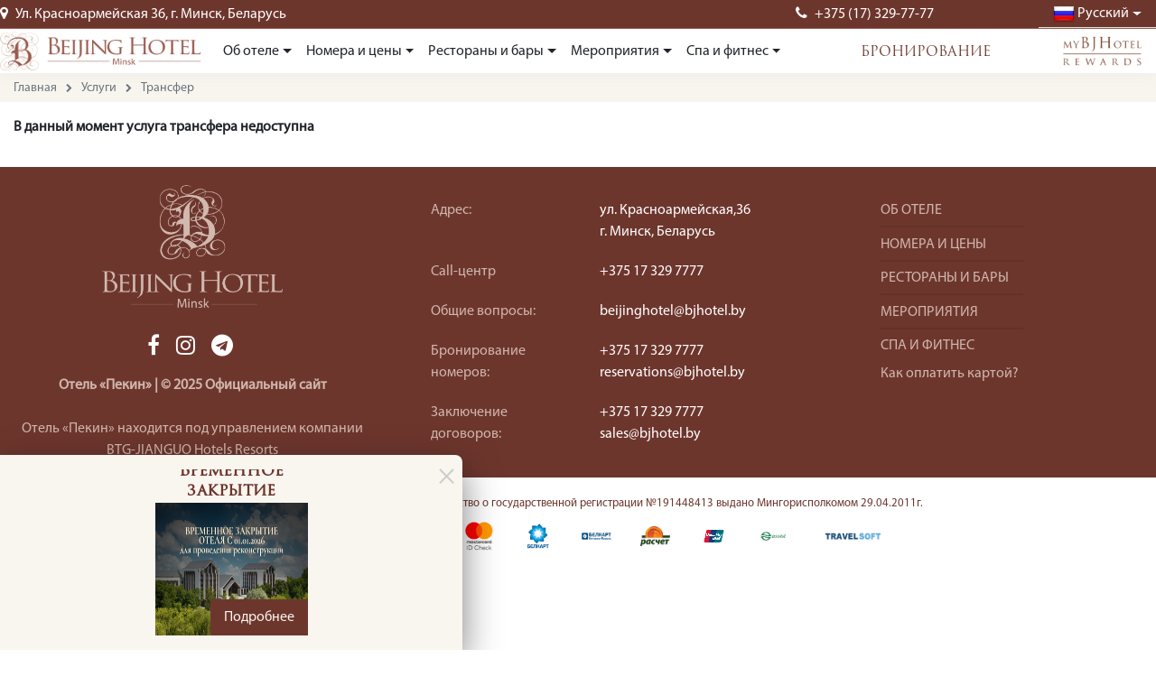

--- FILE ---
content_type: text/html; charset=UTF-8
request_url: https://beijinghotelminsk.com/services/transfer/
body_size: 8060
content:

<!DOCTYPE html>


<html class="no-js" lang="ru">
<head>

<!-- Yandex.Metrika counter -->
<script type="text/javascript">
    (function(m,e,t,r,i,k,a){
        m[i]=m[i]||function(){(m[i].a=m[i].a||[]).push(arguments)};
        m[i].l=1*new Date();
        for (var j = 0; j < document.scripts.length; j++) {if (document.scripts[j].src === r) { return; }}
        k=e.createElement(t),a=e.getElementsByTagName(t)[0],k.async=1,k.src=r,a.parentNode.insertBefore(k,a)
    })(window, document,'script','https://mc.yandex.ru/metrika/tag.js', 'ym');

    ym(93693435, 'init', {webvisor:true, clickmap:true, accurateTrackBounce:true, trackLinks:true});
</script>
<noscript><div><img src="https://mc.yandex.ru/watch/93693435" style="position:absolute; left:-9999px;" alt="" /></div></noscript>
<!-- /Yandex.Metrika counter -->



<!-- Google tag (gtag.js) -->
<script async src="https://www.googletagmanager.com/gtag/js?id=G-KZJQMNTKHJ"></script>
<script>
  window.dataLayer = window.dataLayer || [];
  function gtag(){dataLayer.push(arguments);}
  gtag('js', new Date());

  gtag('config', 'G-KZJQMNTKHJ');
</script>
    <title>Трансфер</title><!DOCTYPE html>
    <meta http-equiv="Content-Type" content="text/html; charset=UTF-8" />
<link href="/bitrix/js/main/core/css/core.min.css?15967128992854" type="text/css" rel="stylesheet" />



<link href="/bitrix/cache/css/s1/travelsoft/template_6b88ba7ab24e138ead62c6d87adb5456/template_6b88ba7ab24e138ead62c6d87adb5456_v1.css?17609626882991" type="text/css"  data-template-style="true" rel="stylesheet" />
<script type="text/javascript">if(!window.BX)window.BX={};if(!window.BX.message)window.BX.message=function(mess){if(typeof mess=='object') for(var i in mess) BX.message[i]=mess[i]; return true;};</script>
<script type="text/javascript">(window.BX||top.BX).message({'JS_CORE_LOADING':'Загрузка...','JS_CORE_NO_DATA':'- Нет данных -','JS_CORE_WINDOW_CLOSE':'Закрыть','JS_CORE_WINDOW_EXPAND':'Развернуть','JS_CORE_WINDOW_NARROW':'Свернуть в окно','JS_CORE_WINDOW_SAVE':'Сохранить','JS_CORE_WINDOW_CANCEL':'Отменить','JS_CORE_WINDOW_CONTINUE':'Продолжить','JS_CORE_H':'ч','JS_CORE_M':'м','JS_CORE_S':'с','JSADM_AI_HIDE_EXTRA':'Скрыть лишние','JSADM_AI_ALL_NOTIF':'Показать все','JSADM_AUTH_REQ':'Требуется авторизация!','JS_CORE_WINDOW_AUTH':'Войти','JS_CORE_IMAGE_FULL':'Полный размер'});</script>

<script type="text/javascript" src="/bitrix/js/main/core/core.js?1596712900502601"></script>

<script>BX.setJSList(['/bitrix/js/main/core/core_ajax.js','/bitrix/js/main/core/core_promise.js','/bitrix/js/main/polyfill/promise/js/promise.js','/bitrix/js/main/loadext/loadext.js','/bitrix/js/main/loadext/extension.js','/bitrix/js/main/polyfill/promise/js/promise.js','/bitrix/js/main/polyfill/find/js/find.js','/bitrix/js/main/polyfill/includes/js/includes.js','/bitrix/js/main/polyfill/matches/js/matches.js','/bitrix/js/ui/polyfill/closest/js/closest.js','/bitrix/js/main/polyfill/fill/main.polyfill.fill.js','/bitrix/js/main/polyfill/find/js/find.js','/bitrix/js/main/polyfill/matches/js/matches.js','/bitrix/js/main/polyfill/core/dist/polyfill.bundle.js','/bitrix/js/main/polyfill/core/dist/polyfill.bundle.js','/bitrix/js/main/lazyload/dist/lazyload.bundle.js','/bitrix/js/main/polyfill/core/dist/polyfill.bundle.js','/bitrix/js/main/parambag/dist/parambag.bundle.js']);
BX.setCSSList(['/bitrix/js/main/lazyload/dist/lazyload.bundle.css','/bitrix/js/main/parambag/dist/parambag.bundle.css']);</script>
<script type="text/javascript">(window.BX||top.BX).message({'LANGUAGE_ID':'ru','FORMAT_DATE':'DD.MM.YYYY','FORMAT_DATETIME':'DD.MM.YYYY HH:MI:SS','COOKIE_PREFIX':'BITRIX_SM','SERVER_TZ_OFFSET':'10800','SITE_ID':'s1','SITE_DIR':'/','USER_ID':'','SERVER_TIME':'1769020600','USER_TZ_OFFSET':'0','USER_TZ_AUTO':'Y','bitrix_sessid':'05689ae6b51c6ee1f94df5fc6abf8ac2'});</script>


<script type="text/javascript">BX.setCSSList(['/local/templates/travelsoft/components/bitrix/menu/burger-menu/style.css','/local/templates/travelsoft/components/bitrix/menu/top-menu/style.css','/local/templates/travelsoft/components/bitrix/breadcrumb/current_breadcrumb/style.css','/local/templates/travelsoft/components/bitrix/menu/footer-menu/style.css']); </script>


<script type="text/javascript">var _ba = _ba || []; _ba.push(["aid", "448f0cafaa4f61a7460adefa00dd3258"]); _ba.push(["host", "beijinghotelminsk.com"]); (function() {var ba = document.createElement("script"); ba.type = "text/javascript"; ba.async = true;ba.src = (document.location.protocol == "https:" ? "https://" : "http://") + "bitrix.info/ba.js";var s = document.getElementsByTagName("script")[0];s.parentNode.insertBefore(ba, s);})();</script>


    <link rel="icon" href="/favicon.ico"/>
    <meta charset="utf-8">
    <meta http-equiv="X-UA-Compatible" content="IE=edge">
    <meta name="description" content="Лучший отель в Беларуси - Отель Пекин">
    <meta name="viewport" content="width=device-width, initial-scale=1.0, user-scalable=no">
    <meta name="HandheldFriendly" content="True">
    <!-- Edge and IE-->
    <meta name="msapplication-tap-highlight" content="no">
    <!-- Add to homescreen for Chrome on Android-->
    <meta name="mobile-web-app-capable" content="yes">
    <meta name="application-name" content="">
    <link rel="icon" sizes="192x192" href="/local/templates/travelsoft/img/touch/chrome-touch-icon-192x192.png">
    <!-- Add to homescreen for Safari on iOS-->
    <meta name="apple-mobile-web-app-capable" content="yes">
    <meta name="apple-mobile-web-app-status-bar-style" content="black">
    <meta name="apple-mobile-web-app-title" content="">
    <link rel="apple-touch-icon" href="/local/templates/travelsoft/img/touch/apple-touch-icon.png">

	<link rel="stylesheet" type="text/css" href="/local/templates/travelsoft/owl-carousel/css/owl.carousel.css">
	<link rel="stylesheet" type="text/css" href="/local/templates/travelsoft/owl-carousel/css/owl.theme.default.css">

	<link rel="stylesheet" type="text/css" href="/local/templates/travelsoft/slider-pro/dist/css/slider-pro.min.css">
 	<link rel="preload" href="/local/templates/travelsoft/slider-pro/dist/css/slider-pro.min.css" as="style">



	<link rel="stylesheet" type="text/css" href="/local/templates/travelsoft/css/index.css" as="style" onload="this.onload=null;this.rel='stylesheet';">
    <noscript>
		<link rel="stylesheet" type="text/css" href="/local/templates/travelsoft/css/index.css">
    </noscript>

    <link rel="stylesheet" type="text/css" href="https://maxcdn.bootstrapcdn.com/font-awesome/4.5.0/css/font-awesome.min.css">
	<link rel="stylesheet" type="text/css" href="/local/templates/travelsoft/css/index-page.css" as="style" onload="this.onload=null;this.rel='stylesheet';">
    <noscript>
		<link rel="stylesheet" type="text/css" href="/local/templates/travelsoft/css/index-page.css">
    </noscript>
    <!--link rel="stylesheet" type="text/css" href="https://i.icomoon.io/public/temp/f7f8ca7361/UntitledProject/style.css"-->
	<link  rel="stylesheet" type="text/css" href="/local/templates/travelsoft/fonts/font-awesome/css/font-awesome.css" as="style" onload="this.onload=null;this.rel='stylesheet';">
	<noscript>
		<link rel="stylesheet" type="text/css" href="/local/templates/travelsoft/fonts/font-awesome/css/font-awesome.css">
	</noscript>
<!-- start TL head script -->
    <script type='text/javascript'>
    (function(w) {
        var q = [
            ['setContext', 'TL-INT-beijinghotelminsk', 'ru']
        ];
        var t = w.travelline = (w.travelline || {}),
            ti = t.integration = (t.integration || {});
        ti.__cq = ti.__cq? ti.__cq.concat(q) : q;
        if (!ti.__loader) {
            ti.__loader = true;
            var d = w.document,
                p = d.location.protocol,
                s = d.createElement('script');
s.type = 'text/javascript';
            s.async = true;
            s.src = (p == 'https:' ? p : 'http:') + '//by-ibe.tlintegration.com/integration/loader.js';
            (d.getElementsByTagName('head')[0] || d.getElementsByTagName('body')[0]).appendChild(s);
        }
    })(window);
</script>
<!-- end TL head script -->
</head>
<body>
    <!-- ====== Preloader ====== -->
    <div id="preloader">
		<img class="pb-3 footer-image" src="/local/templates/travelsoft/img/logo/logo-footer.png">
      <div id="loader"></div>
    </div>
    <!-- ======./ Preloader ======  -->

    <header style="position: relative; overflow: hidden;">
        <div class=" fixed-top navbar--container">
            <div class="row">
                <div class="container">
                    <nav class="navbar navbar-expand-lg d-flex">
						<a class="navbar-brand  d-lg-none" href="/">
                            <picture>
                                <source media="(min-width: 650px)" src="/local/templates/travelsoft/img/logo/logo.png">
                                <source media="(min-width: 350px)" src="/local/templates/travelsoft/img/logo/logo.png">
                                <img src="/local/templates/travelsoft/img/logo/logo.png" height="43px" width="223px" alt="logo-header">
                            </picture>
                        </a>
                        <button class="navbar-toggler" type="button" data-toggle="collapse" data-target="#navbarTogglerDemo01" aria-controls="navbarTogglerDemo01" aria-expanded="false" aria-label="Toggle navigation">
                          <i class="fa fa-bars" aria-hidden="true"></i>
                        </button>

                        <div class="collapse navbar-collapse" id="navbarTogglerDemo01">
                            <button class="navbar-toggler" type="button" data-toggle="collapse" data-target="#navbarTogglerDemo01" aria-controls="navbarTogglerDemo01" aria-expanded="false" aria-label="Toggle navigation">
                                <i class="fa fa-times" aria-hidden="true"></i>
                            </button>

                            <ul class="contact--list navbar-destcop d-none d-lg-flex mr-4" >
                                <li class="contact-item"> <i class="fa fa-map-marker" aria-hidden="true"></i> Ул. Красноармейская 36, г. Минск, Беларусь</li>

                                <li class="contact-item">
								<!--<i class="fa fa-envelope" aria-hidden="true"></i>
									<a href="mailto:beijinghotel@bjhotel.by">beijinghotel@bjhotel.by</a>
								</li>-->
								<li class="contact-item">
									<i class="fa fa-phone" aria-hidden="true"></i>
									<a class="beijing-color" href="tel:+375173297777">+375 (17) 329-77-77</a>
								</li>
                            </ul>
                            
                            
    <ul class="navbar-nav d-lg-none" id="horizontal-multilevel-menu">

    
    
    
        <li class="nav-item dropdown">
    <a class="nav-link" tabindex="-1" aria-disabled="true" href="/about/"
       class="root-item">Об отеле <span class=" fa fa-chevron-down toggle-icon">

        </span></a>

    <ul>
    
    
    

    
    
        
                            <li><a class="nav-link" tabindex="-1"
                                                                                      aria-disabled="true"
                                                                                      href="/offers/">Спецпредложения</a>
                </li>
            
        
    
    

    
    
        
                            <li><a class="nav-link" tabindex="-1"
                                                                                      aria-disabled="true"
                                                                                      href="/news/">Новости</a>
                </li>
            
        
    
    

    
    
        
                            <li><a class="nav-link" tabindex="-1"
                                                                                      aria-disabled="true"
                                                                                      href="/vacancies/">Вакансии</a>
                </li>
            
        
    
    

    
    
        
                            <li><a class="nav-link" tabindex="-1"
                                                                                      aria-disabled="true"
                                                                                      href="/gallery/">Фотогалерея</a>
                </li>
            
        
    
    

    
    
        
                            <li><a class="nav-link" tabindex="-1"
                                                                                      aria-disabled="true"
                                                                                      href="/awards/">Награды</a>
                </li>
            
        
    
    

    
    
        
                            <li class="item-selected"><a class="nav-link" tabindex="-1"
                                                                                      aria-disabled="true"
                                                                                      href="/services/">Услуги</a>
                </li>
            
        
    
    

    
    
        
                            <li><a class="nav-link" tabindex="-1"
                                                                                      aria-disabled="true"
                                                                                      href="/contacts/">Контакты</a>
                </li>
            
        
    
    

            </ul></li>    
    
        <li class="nav-item dropdown">
    <a class="nav-link" tabindex="-1" aria-disabled="true" href="/rooms/"
       class="root-item">Номера и цены <span class=" fa fa-chevron-down toggle-icon">

        </span></a>

    <ul>
    
    
    

    
    
        
                            <li><a class="nav-link" tabindex="-1"
                                                                                      aria-disabled="true"
                                                                                      href="/rooms/standard/">Стандартный номер</a>
                </li>
            
        
    
    

    
    
        
                            <li><a class="nav-link" tabindex="-1"
                                                                                      aria-disabled="true"
                                                                                      href="/rooms/deluxe/">Делюкс</a>
                </li>
            
        
    
    

    
    
        
                            <li><a class="nav-link" tabindex="-1"
                                                                                      aria-disabled="true"
                                                                                      href="/rooms/family-junior-suite/">Семейный полулюкс</a>
                </li>
            
        
    
    

    
    
        
                            <li><a class="nav-link" tabindex="-1"
                                                                                      aria-disabled="true"
                                                                                      href="/rooms/biznes-nomer/">Бизнес номер</a>
                </li>
            
        
    
    

    
    
        
                            <li><a class="nav-link" tabindex="-1"
                                                                                      aria-disabled="true"
                                                                                      href="/rooms/lyuks/">Люкс</a>
                </li>
            
        
    
    

    
    
        
                            <li><a class="nav-link" tabindex="-1"
                                                                                      aria-disabled="true"
                                                                                      href="/rooms/predstavitelskiy-lyuks/">Представительский люкс</a>
                </li>
            
        
    
    

    
    
        
                            <li><a class="nav-link" tabindex="-1"
                                                                                      aria-disabled="true"
                                                                                      href="/rooms/prezidentskiy-lyuks-pekin/">Президентский люкс</a>
                </li>
            
        
    
    

    
    
        
                            <li><a class="nav-link" tabindex="-1"
                                                                                      aria-disabled="true"
                                                                                      href="/loyalty-program/">Программа лояльности</a>
                </li>
            
        
    
    

            </ul></li>    
    
        <li class="nav-item dropdown">
    <a class="nav-link" tabindex="-1" aria-disabled="true" href="/restaurants/"
       class="root-item">Рестораны и бары <span class=" fa fa-chevron-down toggle-icon">

        </span></a>

    <ul>
    
    
    

    
    
        
                            <li><a class="nav-link" tabindex="-1"
                                                                                      aria-disabled="true"
                                                                                      href="/restaurants/seasons-restaurant/">Ресторан «Cезоны»</a>
                </li>
            
        
    
    

    
    
        
                            <li><a class="nav-link" tabindex="-1"
                                                                                      aria-disabled="true"
                                                                                      href="/restaurants/oasis-cafe/">Кафе «Оазис»</a>
                </li>
            
        
    
    

    
    
        
                            <li><a class="nav-link" tabindex="-1"
                                                                                      aria-disabled="true"
                                                                                      href="/restaurants/lobby-bar/">Лобби-бар</a>
                </li>
            
        
    
    

    
    
        
                            <li><a class="nav-link" tabindex="-1"
                                                                                      aria-disabled="true"
                                                                                      href="/restaurants/orchid-ballroom/">Бальный зал «Орхидея»</a>
                </li>
            
        
    
    

    
    
        
                            <li><a class="nav-link" tabindex="-1"
                                                                                      aria-disabled="true"
                                                                                      href="/restaurants/style-banquet-hall/">Банкетный зал «Стиль»</a>
                </li>
            
        
    
    

            </ul></li>    
    
        <li class="nav-item dropdown">
    <a class="nav-link" tabindex="-1" aria-disabled="true" href="/events/"
       class="root-item">Мероприятия <span class=" fa fa-chevron-down toggle-icon">

        </span></a>

    <ul>
    
    
    

    
    
        
                            <li><a class="nav-link" tabindex="-1"
                                                                                      aria-disabled="true"
                                                                                      href="/conference-halls/">Конференц-залы</a>
                </li>
            
        
    
    

    
    
        
                            <li><a class="nav-link" tabindex="-1"
                                                                                      aria-disabled="true"
                                                                                      href="/bankets/">Корпоративы и банкеты</a>
                </li>
            
        
    
    

    
    
        
                            <li><a class="nav-link" tabindex="-1"
                                                                                      aria-disabled="true"
                                                                                      href="/weddings/">Свадьбы</a>
                </li>
            
        
    
    

            </ul></li>    
    
        <li class="nav-item dropdown">
    <a class="nav-link" tabindex="-1" aria-disabled="true" href="/fitness/"
       class="root-item">Спа и фитнес <span class=" fa fa-chevron-down toggle-icon">

        </span></a>

    <ul>
    
    
    

    
    
        
                            <li><a class="nav-link" tabindex="-1"
                                                                                      aria-disabled="true"
                                                                                      href="/fitness/spa/">Абонементы</a>
                </li>
            
        
    
    

    
    
        
                            <li><a class="nav-link" tabindex="-1"
                                                                                      aria-disabled="true"
                                                                                      href="/fitness/aqua-zone/">Аквазона</a>
                </li>
            
        
    
    

    
    
        
                            <li><a class="nav-link" tabindex="-1"
                                                                                      aria-disabled="true"
                                                                                      href="/fitness/gym/">Тренажерный зал</a>
                </li>
            
        
    
    

    
    
        
                            <li><a class="nav-link" tabindex="-1"
                                                                                      aria-disabled="true"
                                                                                      href="/fitness/chinese-massage/">Спа-уход</a>
                </li>
            
        
    
    

    
    
        
                            <li><a class="nav-link" tabindex="-1"
                                                                                      aria-disabled="true"
                                                                                      href="/fitness/kids-room/">Комната ожидания родителей</a>
                </li>
            
        
    
    

            </ul></li>    
    </ul>
    <div class="menu-clear-left"></div>
                                <div class="form-inline custom-search ml-md-auto">
                                    <a class="dropdown-toggle nav-link " name="lang" data-toggle="dropdown" href="#" role="button" aria-haspopup="true" aria-expanded="false"><img src="/local/templates/travelsoft/img/flag/RU.png" alt="RUS">&nbsp;Русский</a>
                                    <div class="dropdown-menu">
										<a class="dropdown-item" href="/"><img src="/local/templates/travelsoft/img/flag/RU.png" alt="RUS"> Русский</a>
										<div role="separator" class="dropdown-divider"></div>
										<a class="dropdown-item" href="/en/"><img src="/local/templates/travelsoft/img/flag/GB.png" alt="GBR"> English</a>
										<div role="separator" class="dropdown-divider"></div>
										<a class="dropdown-item" href="/ch/"><img src="/local/templates/travelsoft/img/flag/CN.png" alt="CHN"> 中国</a>
                                    </div>
                                </div>
                        </div>
                
                    </nav>

                    <nav class="navbar navbar-expand-lg navbar-desctop">
						<a class="navbar-brand d-none d-lg-block" href="/">
                            <picture>
                                <source media="(min-width: 650px)" src="/local/templates/travelsoft/img/logo/logo.png">
                                <source media="(min-width: 350px)" src="/local/templates/travelsoft/img/logo/logo.png">
                                <img  src="/local/templates/travelsoft/img/logo/logo.png" height="43px" width="223px" alt="logo-header">
                            </picture>
                        </a>
                        
<ul class="navbar-nav d-none d-lg-flex " id="horizontal-multilevel-menu">


	
	
					<li class="nav-item dropdown"><a class="nav-link dropdown-toggle" data-toggle="dropdown" href="/about/" onclick="javascript:location.href='/about/'" role="button" aria-haspopup="true" aria-expanded="false">Об отеле</a>
				<div class="dropdown-menu">
		
	
	

	
	
					
							<a class="dropdown-item" href="/offers/">Спецпредложения</a>
			
					
					
					
	
	

	
	
					
							<a class="dropdown-item" href="/news/">Новости</a>
			
					
					
					
	
	

	
	
					
							<a class="dropdown-item" href="/vacancies/">Вакансии</a>
			
					
					
					
	
	

	
	
					
							<a class="dropdown-item" href="/gallery/">Фотогалерея</a>
			
					
					
					
	
	

	
	
					
							<a class="dropdown-item" href="/awards/">Награды</a>
			
					
					
					
	
	

	
	
					
							<a class="dropdown-item" href="/services/">Услуги</a>
			
					
					
					
	
	

	
	
					
							<a class="dropdown-item" href="/contacts/">Контакты</a>
			
					
					
					
	
	

			</div></li>	
	
					<li class="nav-item dropdown"><a class="nav-link dropdown-toggle" data-toggle="dropdown" href="/rooms/" onclick="javascript:location.href='/rooms/'" role="button" aria-haspopup="true" aria-expanded="false">Номера и цены</a>
				<div class="dropdown-menu">
		
	
	

	
	
					
							<a class="dropdown-item" href="/rooms/standard/">Стандартный номер</a>
			
					
					
					
	
	

	
	
					
							<a class="dropdown-item" href="/rooms/deluxe/">Делюкс</a>
			
					
					
					
	
	

	
	
					
							<a class="dropdown-item" href="/rooms/family-junior-suite/">Семейный полулюкс</a>
			
					
					
					
	
	

	
	
					
							<a class="dropdown-item" href="/rooms/biznes-nomer/">Бизнес номер</a>
			
					
					
					
	
	

	
	
					
							<a class="dropdown-item" href="/rooms/lyuks/">Люкс</a>
			
					
					
					
	
	

	
	
					
							<a class="dropdown-item" href="/rooms/predstavitelskiy-lyuks/">Представительский люкс</a>
			
					
					
					
	
	

	
	
					
							<a class="dropdown-item" href="/rooms/prezidentskiy-lyuks-pekin/">Президентский люкс</a>
			
					
					
					
	
	

	
	
					
							<a class="dropdown-item" href="/loyalty-program/">Программа лояльности</a>
			
					
					
					
	
	

			</div></li>	
	
					<li class="nav-item dropdown"><a class="nav-link dropdown-toggle" data-toggle="dropdown" href="/restaurants/" onclick="javascript:location.href='/restaurants/'" role="button" aria-haspopup="true" aria-expanded="false">Рестораны и бары</a>
				<div class="dropdown-menu">
		
	
	

	
	
					
							<a class="dropdown-item" href="/restaurants/seasons-restaurant/">Ресторан «Cезоны»</a>
			
					
					
					
	
	

	
	
					
							<a class="dropdown-item" href="/restaurants/oasis-cafe/">Кафе «Оазис»</a>
			
					
					
					
	
	

	
	
					
							<a class="dropdown-item" href="/restaurants/lobby-bar/">Лобби-бар</a>
			
					
					
					
	
	

	
	
					
							<a class="dropdown-item" href="/restaurants/orchid-ballroom/">Бальный зал «Орхидея»</a>
			
					
					
					
	
	

	
	
					
							<a class="dropdown-item" href="/restaurants/style-banquet-hall/">Банкетный зал «Стиль»</a>
			
					
					
					
	
	

			</div></li>	
	
					<li class="nav-item dropdown"><a class="nav-link dropdown-toggle" data-toggle="dropdown" href="/events/" onclick="javascript:location.href='/events/'" role="button" aria-haspopup="true" aria-expanded="false">Мероприятия</a>
				<div class="dropdown-menu">
		
	
	

	
	
					
							<a class="dropdown-item" href="/conference-halls/">Конференц-залы</a>
			
					
					
					
	
	

	
	
					
							<a class="dropdown-item" href="/bankets/">Корпоративы и банкеты</a>
			
					
					
					
	
	

	
	
					
							<a class="dropdown-item" href="/weddings/">Свадьбы</a>
			
					
					
					
	
	

			</div></li>	
	
					<li class="nav-item dropdown"><a class="nav-link dropdown-toggle" data-toggle="dropdown" href="/fitness/" onclick="javascript:location.href='/fitness/'" role="button" aria-haspopup="true" aria-expanded="false">Спа и фитнес</a>
				<div class="dropdown-menu">
		
	
	

	
	
					
							<a class="dropdown-item" href="/fitness/spa/">Абонементы</a>
			
					
					
					
	
	

	
	
					
							<a class="dropdown-item" href="/fitness/aqua-zone/">Аквазона</a>
			
					
					
					
	
	

	
	
					
							<a class="dropdown-item" href="/fitness/gym/">Тренажерный зал</a>
			
					
					
					
	
	

	
	
					
							<a class="dropdown-item" href="/fitness/chinese-massage/">Спа-уход</a>
			
					
					
					
	
	

	
	
					
							<a class="dropdown-item" href="/fitness/kids-room/">Комната ожидания родителей</a>
			
					
					
					
	
	

	</div></li>
</ul>
<div class="menu-clear-left"></div>
<style>
#horizontal-multilevel-menu li:hover div
{
	display: block;
}
</style>
						<a class="my-bj" href="/booking/" style="margin-left: auto;">
							<h5  style="font-size: 15px; margin-bottom: 0px; margin-top: 4px;">БРОНИРОВАНИЕ</h5>
						</a>
						<a class="navbar-brand my-bj" style="margin-left: auto;" target="_blank" href="http://mybjhotel.club/#login">
                            <picture>
                                <source media="(min-width: 650px)" src="/local/templates/travelsoft/img/logo/header-logo-mybj.png">
                                <source media="(min-width: 350px)" src="/local/templates/travelsoft/img/logo/header-logo-mybj.png">
                                <img src="/local/templates/travelsoft/img/logo/header-logo-mybj.png" alt="logo-my-bj" height="33px">
                            </picture>
                        </a>
                    </nav>
                </div>
            </div>
        </div> 
    </header>
		<section class="section-background-gray section-py-20" id="under-header">
		<div class="section-tittle-bred section-tittle container">
			<div class="d-flex justify-content-center align-items-left flex-column">
				<div class="mr-auto breadcrumbs d-none d-lg-block text-muted">
		<a href="/" title="Главная">
			<span itemprop="name">Главная</span>
		</a>

				<i class="fa fa-chevron-right" aria-hidden="true"></i>
				<a href="/services/" title="Услуги">
					<span itemprop="name">Услуги</span>
				</a>

			

				<i class="fa fa-chevron-right" aria-hidden="true"></i>
				<a href="/services/transfer/" title="Трансфер">
					<span itemprop="name">Трансфер</span>
				</a>

			<div style="clear:both"></div></div>			</div>
		</div>
	</section>
	<style>
	#bx-panel.bx-panel-fixed {z-index: 9999 !important;}
	h1.hidden {display:none;}
</style><script ></script><div class="container py-3">
	<div class="row">
		<div class="col-12 col-sm-6">
			<p><b>В данный момент услуга трансфера недоступна</b></p>
					</div>
	</div>
</div>




<footer class="footer">
	<div class="container">
		<div class="row footer-top">
			<div class="col-12 col-md-6 col-lg-4 text-center">
				<picture>
					<img class="pb-3 footer-image" src="/local/templates/travelsoft/img/logo/logo-footer.png"
						alt="Beijing hotel">
				</picture>
				<ul class="social-media-icons list-inline">
					<li class="list-inline-item">
						<a class="nav-link" href="https://www.facebook.com/beijinghotel" tabindex="-1"
							aria-disabled="true" target="_blank"><i class="fa fa-facebook" aria-hidden="true"></i></a>
					</li>
					<li class="list-inline-item">
						<a class="nav-link" href="http://instagram.com/beijinghotelminsk" tabindex="-1"
							aria-disabled="true" target="_blank"><i class="fa fa-instagram" aria-hidden="true"></i></a>
					</li>
					<li class="list-inline-item">
						<a class="nav-link" href="https://t.me/beijinghotelminsk" tabindex="-1" aria-disabled="true"><i
								class="fa fa-telegram" aria-hidden="true"></i></a>

					</li>

					<!-- <li class="list-inline-item">
                            <a class="nav-link" href="http://vk.com/beijinghotel" tabindex="-1" aria-disabled="true" target="_blank"><i class="fa fa-vk" aria-hidden="true"></i></a>
                        </li> -->
				</ul>

				<b>
					Отель «Пекин» | © 2025 Официальный сайт				</b><br><br>
				Отель «Пекин» находится под управлением компании<br> <a style="color: #d0b7ad;"
					href="http://www.hotelsjianguo.com/Minsk_hotel/en-us/overview.html " rel="nofollow" title=""
					target="_blanc">BTG-JIANGUO Hotels Resorts</a>
			</div>
			<div class="col-12 col-md-6 col-lg-5">
				<ul class="contact--list footer-contact-data">
					<li>
						<div class="row text-left">
							<div class="col-5">
								Адрес:							</div>
							<div class="col-7">
								<a class="beijing-color" href="https://yandex.by/maps/-/CKQGz2Y9">
									 ул. Красноармейская,36<br> г. Минск, Беларусь								</a>
							</div>
						</div>
					</li>
					<li>
						<div class="row text-left">
							<div class="col-5">
								Call-центр							</div>
							<div class="col-7">
								<a class="beijing-color" href="tel:+375173297777"> +375 17 329 7777</a>
							</div>
						</div>
					</li>
					<li>
						<div class="row text-left">
							<div class="col-5">
								Общие вопросы:							</div>
							<div class="col-7">
								<a href="mailto:beijinghotel@bjhotel.by">beijinghotel@bjhotel.by</a>
							</div>
						</div>
					</li>
					<li>
						<div class="row text-left">
							<div class="col-5">
								Бронирование номеров:							</div>
							<div class="col-7">
								<a class="beijing-color" href="tel:+375173297777"> +375 17 329 7777<br></a><a
									href="mailto:reservations@bjhotel.by">reservations@bjhotel.by</a>
							</div>
						</div>
					</li>
					<li>
						<div class="row text-left">
							<div class="col-5">
								Заключение договоров:							</div>
							<div class="col-7">
								<a class="beijing-color" href="tel:+375173297777"> +375 17 329 7777<br></a><a
									href="mailto:sales@bjhotel.by">sales@bjhotel.by</a>
							</div>
						</div>
					</li>

				</ul>
			</div>
			<div class="d-none d-lg-flex col-lg-3 text-center">
				<div class="footer-menu">
					
<ul class="navbar-nav" id="horizontal-multilevel-menu">


	
	
		
							<li class="nav-link text-uppercase"><a class="nav-link" tabindex="-1" aria-disabled="true" href="/about/" class="root-item">Об отеле</a></li>
			
		
	
	

	
	
		
							<li class="nav-link text-uppercase"><a class="nav-link" tabindex="-1" aria-disabled="true" href="/rooms/" class="root-item">Номера и цены</a></li>
			
		
	
	

	
	
		
							<li class="nav-link text-uppercase"><a class="nav-link" tabindex="-1" aria-disabled="true" href="/restaurants/" class="root-item">Рестораны и бары</a></li>
			
		
	
	

	
	
		
							<li class="nav-link text-uppercase"><a class="nav-link" tabindex="-1" aria-disabled="true" href="/events/" class="root-item">Мероприятия</a></li>
			
		
	
	

	
	
		
							<li class="nav-link text-uppercase"><a class="nav-link" tabindex="-1" aria-disabled="true" href="/fitness/" class="root-item">Спа и фитнес</a></li>
			
		
	
	


</ul>
<div class="menu-clear-left"></div>
					<a style="color: #d0b7ad; padding-left: 0px;" href="/booking/webpay/">
						Как оплатить картой?					</a>
				</div>
			</div>
		</div>
	</div>
</footer>
<div class="text-center container">
	<div class="row">
		<p class="footer-bottom mx-auto col-12 text-center mt-3"><span class="footer-rekvizity">
				ИООО «Гостиница «Пекин-Минск». Свидетельство о государственной регистрации №191448413 выдано Мингорисполкомом 29.04.2011г.			</span></p>
		<div class="row mx-auto my-2">
			<div class="footer-payment">
				<picture>
					<img class="px-3" src="/local/templates/travelsoft/img/pay/visa.png" alt="Visa">
				</picture>
				<picture>
					<img class="px-3" src="/local/templates/travelsoft/img/pay/visasecure.png" alt="Visa">
				</picture>
				<picture>
					<img class="px-3" src="/local/templates/travelsoft/img/pay/mastercard.png" alt="MasterCard">
				</picture>
				<picture>
					<img class="px-3" src="/local/templates/travelsoft/img/pay/mastercardidcheck.png" alt="MasterCard">
				</picture>
				<picture>
					<img class="px-3" src="/local/templates/travelsoft/img/pay/belkart.png" alt="belcard">
				</picture>
				<picture>
					<img class="px-3" src="/local/templates/travelsoft/img/pay/belcardinternetpass.png"
						alt="belcardinternetpass">
				</picture>
				<picture>
					<img class="px-3" src="/local/templates/travelsoft/img/pay/6.png" alt="расчет">
				</picture>
								<!--picture>
									<img class="px-3" src="/local/templates/travelsoft/img/pay/7.png" alt="webpay">
								</picture-->
				<picture>
					<img class="px-3" src="/local/templates/travelsoft/img/pay/unionpay_.png" alt="assist">
				</picture>
				<picture>
					<img class="px-3" src="/local/templates/travelsoft/img/pay/assist.png" alt="assist">
				</picture>
				<picture>
					<a href="https://travelsoft.by"><img class="ml-4"
							src="/local/templates/travelsoft/img/logo/logo_travelsoft.jpg"
							alt="разработка сайтов для туристической и гостиничной сферы"></a>
				</picture>
			</div>
		</div>
		<!--<div class="travelsoft-logo ml-auto">
						<img src="/local/templates/travelsoft/img/logo/logo_travelsoft.jpg" alt="travelsoft">
					</div>-->
	</div>
</div>
<script src="https://ajax.googleapis.com/ajax/libs/jquery/3.4.1/jquery.min.js"></script>

<script src="https://cdn.jsdelivr.net/npm/popper.js@1.16.0/dist/umd/popper.min.js"
	integrity="sha384-Q6E9RHvbIyZFJoft+2mJbHaEWldlvI9IOYy5n3zV9zzTtmI3UksdQRVvoxMfooAo"
	crossorigin="anonymous"></script>
<script src="https://stackpath.bootstrapcdn.com/bootstrap/4.4.1/js/bootstrap.min.js"
	integrity="sha384-wfSDF2E50Y2D1uUdj0O3uMBJnjuUD4Ih7YwaYd1iqfktj0Uod8GCExl3Og8ifwB6"
	crossorigin="anonymous"></script>

<script type="text/javascript" src="/local/templates/travelsoft/slider-pro/dist/js/jquery.sliderPro.min.js"></script>

<script src="/local/templates/travelsoft/owl-carousel/js/owl.carousel.min.js"></script>
<script src="/local/templates/travelsoft/owl-carousel/js/owl.carousel.js"></script>


<script type="text/javascript" src="/local/templates/travelsoft/fancybox-master/dist/jquery.fancybox.min.js"></script>

<script type="text/javascript" src="/local/templates/travelsoft/js/index-page.js" async></script>


<script>
	$(window).on("load", function () {
		$("#preloader").fadeOut(500);
	});
</script>
<!-- ============================================== -->
<!-- МОДАЛЬНОЕ ОКНО START                           -->
<!-- ============================================== -->

<link rel="stylesheet" href="https://cdn.jsdelivr.net/npm/swiper@11/swiper-bundle.min.css" />
<link rel="stylesheet" href="/local/templates/travelsoft/css/modal.css?v=22">

<div id="modal-window" class="custom-modal-overlay">
	<div class="custom-modal-content">
		<button id="modal-close-btn" class="custom-modal-close">&times;</button>

		<div class="modal-body">
			<!-- Slider main container -->
			<div class="swiper">
				<!-- Additional required wrapper -->
				<div class="swiper-wrapper">
					<!-- Slides -->
					<div class="swiper-slide">
						<h2>
							Временное закрытие
						</h2>
						<a href="https://beijinghotelminsk.com/news/vremennoe-zakrytie-otelya/"
							class="modal-body__img-link" target="_blank" rel="noopener noreferrer">
							<img src="https://beijinghotelminsk.com/local/templates/travelsoft/img/permanent_pictures/closing.jpg"
								alt="temporary closure">
						</a>
						<a href="https://beijinghotelminsk.com/news/vremennoe-zakrytie-otelya/"
							class="modal-body__text-link" target="_blank" rel="noopener noreferrer">
							<span>
								Подробнее
							</span>
						</a>
					</div>
				</div>
				<div class="swiper-pagination"></div>
			</div>
		</div>
	</div>
</div>


<script src="https://cdnjs.cloudflare.com/ajax/libs/gsap/3.12.5/gsap.min.js"></script>
<script src="https://cdnjs.cloudflare.com/ajax/libs/gsap/3.12.5/ScrollTrigger.min.js"></script>
<script src="https://cdn.jsdelivr.net/npm/swiper@11/swiper-bundle.min.js"></script>
<script src="/local/templates/travelsoft/js/modal.js?v=14"></script>

<!-- ============================================== -->
<!-- МОДАЛЬНОЕ ОКНО END                             -->
<!-- ============================================== -->

</body>

</html>


--- FILE ---
content_type: text/css
request_url: https://beijinghotelminsk.com/local/templates/travelsoft/css/index-page.css
body_size: 3856
content:
@font-face {
    font-family: 'MyriadPro';
    src: local('MyriadPro Regular'), local('MyriadPro-Regular'), url('../fonts/MyriadPro-Regular_0.otf') format('truetype');
    font-weight: 400;
    font-style: normal;
}

@font-face {
    font-family: 'MyriadProCond';
    src: local('MyriadPro Cond'), local('MyriadPro-Cond'), url('../fonts/MyriadPro-Cond_0.otf') format('truetype');
    font-weight: 400;
    font-style: normal;
}

@font-face {
    font-family: 'TrajanPro3';
    src: local('TrajanPro3 Regular'), local('TrajanPro3-Regular'), url('../fonts/TrajanPro3-Regular_0.otf') format('truetype');
    font-weight: 400;
    font-style: normal;
}

* {
    font-family: "MyriadPro";
}

ul {
    padding-inline-start: 20px;
}

body {
    min-height: 800px;
}

h6 {
    font-family: "MyriadPro";
}

h1, h2, h5 {
    color: rgb(109, 54, 45);
    font-family: "TrajanPro3";
}

h2 {
    font-size: 21px;
}

p, .card-text {
    text-align: justify;
}

.btn {
    background-color: rgb(109, 54, 45);
}

.contact--list.navbar-destcop {
    flex-basis: 100%;
}

.contact-item {
    width: 30%;
    text-align: center;
}

.contact-item:first-child {
    width: 40%;
    text-align: left;
}

.navbar-destcop .contact--list-item:first-child {
    padding-left: 15%;
}

.dropdown-menu {
    margin: 0px;
}

.card .hr {
    margin-top: 1rem !important;
}

.navbar-expand-lg > d-flex {
    background-color: white;
}

.wrapper {
    width: 100%;
    height: 34em;
}

.wrapper-rooms {
    width: 100%;
    height: 230px;
}


.slide img {
    object-fit: cover;
    width: 100%;
    height: 100%;
    min-height: 230px;
}

.wrapper-offers {
    width: 100%;
}

.navbar-destcop .contact-item, .navbar-destcop a, .navbar-destcop a:hover {
    color: white;
}

header .contact--list {
    padding: 3px 0px;
}


@media all and (min-width: 992px) {
    header .dropdown-toggle:hover {
        color: white;
    }
}

@media (min-width: 576px) and (max-width: 767px) {.book-buttons a {font-size: 13px;}}
.navbar-brand {
    padding-top: 3px;
    padding-bottom: 3px;
}


.dropdown-item i, .contact-item i {
    color: white;
    /*color: rgb(109, 54, 45);*/
    margin-right: 5px;
}

.dropdown-menu {
    border: 0px solid white;
    background: rgba(255, 255, 255, 0.85)
}

.dropdown-item {
    padding: .25rem .5rem;
}

.navbar--container {
    background: linear-gradient(to bottom, rgb(109, 54, 45) 31px, rgba(255,255,255) 31px);
    /*background: linear-gradient(to bottom, white 63px, rgb(109, 54, 45) 56px);*/
    border-bottom: 0px solid;
}

.navbar-desctop .navbar--container .dropdown-toggle, .nav-link {
    color: white;
    padding-top: 3px;
    padding-bottom: 3px;
}

footer .nav-link {
    color: #d0b7ad;
}

#about-beijing h2 {
    padding-top: 30px;
    padding-bottom: 15px
}

.navbar-desctop {
    padding: 0px;
}

.navbar-desctop .nav-link, .navbar-desctop .nav-link:hover {
    color: #212529;
}

#main-slider {
    margin-top: 30px;
}

#carouselOne i {
    color: white;
    padding: 3px;
    font-size: 3em;
}

#carouselOne .owl-nav {
    margin-left: 20px;
    width: 10%;
    top: 80%;
}

#carouselTwo i {
    color: rgb(109, 54, 45);
    padding: 3px;
    font-size: 2em;
}
#carouselTwo i:hover {
    color: rgb(109, 54, 45);
}

#carouselTwo .owl-stage-outer, #carouselFour .owl-stage-outer {
    margin: 0px 60px;
}

#carouselTwo .owl-item:first-child, #carouselFour .owl-item:first-child {
    margin-left: -60px;
}

.icon-arrow-left2 {
    text-align: left;
}

.icon-arrow-right2 {
    text-align: right;
}

.owl-carousel .owl-stage-outer {
    position: relative;
}

.owl-nav {
    position: absolute;
    height: 0px;
    z-index: 999;
    display: -webkit-flex;
    display: -moz-flex;
    display: -ms-flex;
    display: -o-flex;
    display: flex;
    justify-content: space-between;
}

#carouselTwo .owl-stage, #carouselFour .owl-stage {
    display: flex;
    padding-bottom: 10px;
}

#carouselTwo .owl-nav {
    width: 100%;
    top: 40%;
}

#offers-news-awards {
    padding-top: 30px;
}


.navbar--container .btn {
    border-radius: 0px;
    color: white;
    border: 1px solid white;
}

.btn {
    border-radius: 2px;
}

.section-py-20 {
    padding-top: 30px;
    padding-bottom: 30px;
}

.map-frame {
    width: calc(100% - 15px);
}

iframe:not([id*="tlFrame"]) {
    width: 100%;
    border-width: 0px;
}

a:hover {
    text-decoration: none;
}

.section-tittle {
    padding-bottom: 5px;
}

footer .footer-menu a, footer .social-media-icons a {
    padding: 5px 5px;
}

.footer-menu {
    text-align: left;
    margin-top: 11px;
}

.footer-menu .dropdown {
    margin-right: auto;
}

.footer-rekvizity {
    font-size: 0.8em;
    padding-left: 15px;
    padding-right: 15px;
}

footer .navbar-nav .nav-link:hover {
    color: white;
}

footer .nav-link {
    padding: 0px;
}

.social-media-icons {
    padding: 5px;
    margin-bottom: 0px;
    font-size: 1.5em;
}

.social-media-icons li a {
    color: white;

    padding-left: 0px;
}

.footer-contact-data li {
    text-align: center;
}
.footer-contact-data a {
    color: white;
}
.footer-contact-data {
    align-self: center;
}

footer{
    background: rgb(109, 54, 45);
//font-size: 1.3vw;
    font-family: "MyriadProCond";
    color: #d0b7ad;
    padding-top: 20px;
    padding-bottom: 0px;
}

footer hr {
    margin-top: 0.3rem;
    margin-bottom: 0.3rem;
}

.footer-bottom{
    color: rgb(109, 54, 45);
}

.footer-bottom {
    margin-bottom: 0;
}

@media all and (max-width: 1200px) {
    header .contact-item {
        font-size: 0.9em;
        margin-top: auto;
        margin-bottom: auto;
    }
    .my-bj {
        display: none;
    }
}

footer li {
    margin-bottom: 0.1em;
}

footer .col-5 {
    padding-left: 50px;
}

footer ul {
    margin-bottom: 0px;
}

footer .text-left {
    margin-bottom: 20px;
}

.footer-payment img {
    max-width: 65px;
    max-height: 65px;
    margin-right: 0;
}

@media all and (max-width: 1218px) {
    footer{
        font-size: 14px;
    }
}

@media all and (max-width: 1199px) {
    footer{
        background: rgb(109, 54, 45);
    }
}

@media all and (max-width: 767px) {
    footer{
        background:rgb(109, 54, 45);
    }
}

.booking-hotel {
    width: 100%;
    height: 80px;
    padding-top: 13px;
    background-color: rgb(109, 54, 45);
}

@media all and (max-width: 1011px) {
    .booking-hotel {
        height: 300px;
        /* width: 90%; */
        margin: auto;
    }
}

@media all and (max-width: 1200px) {
    .social-media-icons {
        padding: 0px;
    }
}

.footer-image {
    width: 50%;
    min-width: 200px;
    max-width: 300px;
}

.footer-menu li {
    border-bottom: 2px solid rgba(0,0,0,0.1);
}

footer hr {
    border-top: 2px solid rgba(0,0,0,0.1);
}

.footer-menu li:last-child {
    border: none;
}


/* ROOMS STYLES */

.rooms-padding {
    margin-bottom: 30px;
}

.book-buttons a {
    width: 45%;
    margin: auto;
}

.breadcrumbs {
    font-size: 14px;
}

.breadcrumbs i {
    font-size: 10px;
    margin-left: 7px;
    margin-right: 7px;
}

.breadcrumbs p {
    margin-right: auto;
}

#under-header {
    padding-top: 85px;
    padding-bottom: 0px;
}

@media all and (max-width: 991px) {
    #under-header {
        padding-top: 50px;
    }
}


/* ROOM PAGE */

.nav-pills .nav-link {
    color: rgb(109, 54, 45);
    /* font-size: 1.15vw; */
    font-size: 1rem;
    font-family: "TrajanPro3";
    border-bottom: 1px solid rgb(109, 54, 45);
    border-radius: 0px;
    margin-right: 10px;
}

.nav-pills .nav-link.active {
    color: rgb(109, 54, 45);
    background-color: white;
    font-family: "TrajanPro3";
    font-weight: bold;
    border-bottom: 3px solid rgb(109, 54, 45);
    border-radius: 0px;
    margin-right: 10px;
}

.nav-pills .nav-link:hover {
    border-bottom: 3px solid rgb(109, 54, 45);
}


#pills-profile ul {
    /* margin-left: 15vw; */
    width: 90%;
}
#pills-contact ul {
    /* margin-left: 30vw; */
}


#carouselThree i {
    color: white;
    padding: 3px;
    font-size: 3em;
}

#carouselThree .owl-nav {
    margin-left: 2%;
    margin-right: 2%;
    width: 96%;
    top: 40%;
}


#carouselThree .wrapper {
    height: 26em;
}


#slider-side {
    padding: 20px;
}

#slider-side i, #slider-side b {
    color: rgb(109, 54, 45);
    padding-right: 7px;
}

#rooms a, #rooms a:hover{
    color: #212529;
}

.breadcrumbs a, .breadcrumbs a:hover{
    color: #6c757d;
}

#slider-side b a, #slider-side b a:hover{
    color: rgb(109, 54, 45);
}

/* SERVICES */


#gallery-preview h2{
    background: rgba(255,255,255,0.8);
    text-align: center;
    padding: 20px 0px;
    margin: 15% 40px 0px 40px;
    font-size: 1.6vw;
}
#gallery-preview .card {
    border-radius: 0px;
    padding: 20px;
}
#gallery-preview .card-img {
    border-radius: 0px;
}

/* About hotel page  */

.about-image {
    background-size: cover;
    background-color: grey;
    margin-right: 15px;
    margin-left: 15px;
    width: calc(100% - 30px);
    display: flex;
    align-items: center;
    justify-content: center;
    height: 560px;
    padding-top: 60px;
}

.about-image h1 {
    padding: 25px;
    background-color: rgba(255,255,255, 0.8);
}

.white-block-text {
    width: calc(100% - 15px);
    padding: 10px 40px;
    margin-left: 15px;
}

.address-block-text {
    font-size: 1.1em;
    width: calc(100% - 15px);
    padding: 20px 20px;
    margin-bottom: 30px;
    margin-left: 15px;
    color: #40322d;
}

.address-block-text a, .address-block-text a:hover, header a:hover {
    color: #40322d;
}

.address-block-text i {
    margin-top: 30px;
    color: #40322d;
}

.address-block-text span {
    color: rgb(109, 54, 45);
    font-weight: bold;
}

.side-blocks-links {
    background-size: cover;
    background-color: grey;
    margin-right: 15px;
    width: calc(100% - 15px);
    display: flex;
    align-items: center;
    justify-content: center;
    min-height: 180px;
    height: 100%;
}

.side-blocks-links:hover {
    box-shadow: 0 4px 8px 0 rgba(0, 0, 0, 0.2), 0 6px 20px 0 rgba(0, 0, 0, 0.19);
}

.side-blocks-links-first {
    margin-bottom: 30px;
    height: calc(100% - 30px);
}


.side-blocks-links h5 {
    padding: 25px;
    background-color: rgba(255,255,255, 0.9);
    text-decoration: underline;
}

/* news */

.news-item {
    margin: 30px;
    background-color: white;
}

.news-item .col-12 {
    padding: 0px;
}

#news-section {
    padding-top: 45px;
}

@media screen and (max-width:815px){
    .sp-thumbnail-image {
        width: 100%;
        height: auto;
    }
}


/* */
@media screen and (max-width: 991px) {
.loyalty-description {
    padding-left: 0 !important;
    padding-right: 0 !important;
}
	.loyalty-description .loyalty-btn {width:unset;height:unset;}
    #room-slider, #section-under-header {
        /* margin-top: 49px; */
    }
    .navbar--container {
        background: white;
    }
}

@media screen and (max-width: 1230px) {
    header {
        font-size: 14px;
    }
    h2 {
        font-size: 1.3em;
    }
}


@media all and (min-width: 1359px) {
    #news-section {
        padding-top: 70px;
    }
}
.section-tittle {
    padding-top: 20px;
}
.section-tittle-bred {
    padding-top: 2px;
}
.casino-table td
{
    padding: 3px 12px;
}
.casino-table a:hover
{
    color: rgb(109, 54, 45)
}
.casino-table tr:nth-child(2n)
{
    background: white;
    color: rgb(109, 54, 45)
}

.news-filter {
    padding: 5px 14px;
    border-radius: 5px;
    border: 1px solid rgb(109, 54, 45);
    color: rgb(109, 54, 45);
    background-color: rgba(245,240,231,0.670588);
}


/*Preloader*/
#preloader {
    background-color: #6d362d;
    position: fixed;
    top: 0;
    left: 0;
    width: 100%;
    height: 100%;
    z-index: 999999999;
}

#preloader img {
    display: block;
    position: absolute;
    left: calc(50% - 100px);
    top: 30%;
    width: 100px;
    height: 150px;
}

#loader {
    display: block;
    position: absolute;
    left: 50%;
    top: 70%;
    width: 150px;
    height: 150px;
    margin: -75px 0 0 -75px;
    border-radius: 50%;
    border: 3px solid transparent;
    border-top-color: #d0b7ad;
    -webkit-animation: spin 2s linear infinite;
    animation: spin 2s linear infinite;
}

#loader:before {
    content: "";
    position: absolute;
    top: 5px;
    left: 5px;
    right: 5px;
    bottom: 5px;
    border-radius: 50%;
    border: 3px solid transparent;
    border-top-color: #eee2bb;
    -webkit-animation: spin 3s linear infinite;
    animation: spin 3s linear infinite;
}

#loader:after {
    content: "";
    position: absolute;
    top: 15px;
    left: 15px;
    right: 15px;
    bottom: 15px;
    border-radius: 50%;
    border: 3px solid transparent;
    border-top-color: #FFF;
    -webkit-animation: spin 1.5s linear infinite;
    animation: spin 1.5s linear infinite;
}

@-webkit-keyframes spin {
    0% {
        -webkit-transform: rotate(0deg);
        transform: rotate(0deg);
    }
    100% {
        -webkit-transform: rotate(360deg);
        transform: rotate(360deg);
    }
}
@keyframes spin {
    0% {
        -webkit-transform: rotate(0deg);
        transform: rotate(0deg);
    }
    100% {
        -webkit-transform: rotate(360deg);
        transform: rotate(360deg);
    }
}


.nav-item.dropdown ul{
    max-height: 0;
    height: auto;
    list-style: none;
    transition: max-height .5s;
    overflow: hidden;
}
.nav-item .nav-link{
    position: relative;
}
.nav-item .toggle-icon{display: block;position: absolute;right: 15px;top: 50%;transform: translateY(-50%) rotate(0deg);transition: transform .3s;color: #343a40;}
.nav-item.dropdown.active ul{
    max-height: 600px;
    height: auto;
    transition: max-height .5s;
}
.nav-item.dropdown.active .toggle-icon{
    transform: translateY(-50%) rotate(180deg);
    transition: transform .3s;
}
.navbar-collapse .navbar-toggler{
    position: absolute;
    right: 0;
    z-index: 999999;
}
.custom-search{
    padding: 0 !important;
    border-bottom: 1px solid #e1e1e1;
}

--- FILE ---
content_type: text/css
request_url: https://beijinghotelminsk.com/local/templates/travelsoft/css/modal.css?v=22
body_size: 1140
content:
:root{--index: calc(1vw + 1vh) }.custom-modal-overlay{position:fixed;background:rgba(0,0,0,0);z-index:99999;justify-content:center;align-items:center;display:flex;width:40%;height:30%;max-width:550px;bottom:0;left:0}.custom-modal-content{position:absolute;bottom:0;left:0;background:#f9f5ef;width:100%;height:100%;padding:16px;box-shadow:0 15px 40px rgba(0,0,0,.5);border-radius:0px 8px 0px 0px;font-family:inherit;text-align:center}.custom-modal-content .modal-body{padding:0;display:flex;height:100%;align-items:center}.custom-modal-content .modal-body .swiper{display:flex !important;height:100%}.custom-modal-content .modal-body .swiper .swiper-wrapper .swiper-slide{overflow:hidden;display:flex;flex-direction:column;align-items:center;justify-content:space-between}.custom-modal-content .modal-body .swiper .swiper-wrapper .swiper-slide h2{display:flex;color:#6d362d;font-size:1.15rem;font-weight:600;height:15%;margin:0;justify-content:center;align-items:center}.custom-modal-content .modal-body .swiper .swiper-wrapper .swiper-slide .modal-body__img-link{display:block;height:80%;width:100%}.custom-modal-content .modal-body .swiper .swiper-wrapper .swiper-slide .modal-body__img-link img{height:100%;max-width:100%}.custom-modal-content .modal-body .swiper .swiper-wrapper .swiper-slide .modal-body__text-link{display:flex;border-radius:2px 0 0 0;background-color:#6d362d;padding:0 .9375rem 0 .9375rem;height:2.5rem;position:absolute;right:0;bottom:0;justify-content:center;align-items:center;transition:.5s;z-index:10}.custom-modal-content .modal-body .swiper .swiper-wrapper .swiper-slide .modal-body__text-link:hover{background-color:#f9f5ef}.custom-modal-content .modal-body .swiper .swiper-wrapper .swiper-slide .modal-body__text-link:hover span{color:#6d362d}.custom-modal-content .modal-body .swiper .swiper-wrapper .swiper-slide .modal-body__text-link span{color:#f9f5ef;font-size:1rem;line-height:1.5}.custom-modal-content .modal-body .swiper .swiper-pagination{position:absolute;display:flex;justify-content:center;align-items:center;text-align:center;transition:300ms;transform:translate3d(0, 0, 0);z-index:9;width:40%;height:2.5rem;background:none;bottom:0;left:30%}.custom-modal-content .modal-body .swiper .swiper-pagination .swiper-pagination-bullet{width:calc(var(--index)/2.5);height:calc(var(--index)/2.5);display:inline-block;background:#f9f5ef;opacity:.4;transition:.3s}.custom-modal-content .modal-body .swiper .swiper-pagination .swiper-pagination-bullet:hover{opacity:.75}.custom-modal-content .modal-body .swiper .swiper-pagination .swiper-pagination-bullet-active{opacity:1;transition:.3s}.custom-modal-content .modal-body .swiper .swiper-pagination .swiper-pagination-bullet-active:hover{opacity:1}.custom-modal-content .modal-body .swiper .swiper-button-next,.custom-modal-content .modal-body .swiper .swiper-button-prev{display:none}.custom-modal-content .modal-body .swiper .swiper-scrollbar{display:none}.custom-modal-content .btn-action{display:inline-block;background:#6d362d;color:#fff;padding:12px 30px;text-decoration:none;text-transform:uppercase;font-weight:bold;transition:background .3s ease;border:none;cursor:pointer}.custom-modal-content .btn-action:hover{background:hsl(8.4375,41.5584415584%,20.1960784314%)}.custom-modal-content .custom-modal-close{position:absolute;top:8px;right:8px;background:rgba(0,0,0,0);border:none;font-size:32px;line-height:1;color:#ccc;cursor:pointer;transition:transform .3s ease,color .3s ease;padding:0;z-index:100}.custom-modal-content .custom-modal-close:hover{color:#6d362d;transform:rotate(90deg)}@media(max-width: 600px){.custom-modal-overlay{width:75%;max-width:75%;height:33%}.custom-modal-overlay .custom-modal-content{padding:25px 20px;width:100%}.custom-modal-overlay .custom-modal-close{top:10px;right:10px;font-size:28px}.custom-modal-content .modal-body .swiper .swiper-wrapper .swiper-slide .modal-body__img-link img{height:80%}.modal-body .modal-body__img-link{width:100%}.modal-body .modal-body__img-link img{width:100%}.modal-body .modal-body__text-link{width:100%}.custom-modal-content .modal-body .swiper .swiper-wrapper .swiper-slide h2{font-size:calc(var(--index)*1)}.custom-modal-content .modal-body .swiper .swiper-pagination{left:0;height:60%;background:rgba(0,0,0,0);width:10%;display:flex;flex-direction:column;justify-content:space-evenly;align-items:center;top:20%}.custom-modal-content .modal-body .swiper .swiper-pagination .swiper-pagination-bullet{background:#6d362d;width:calc(var(--index)/1);height:calc(var(--index)/1);border-radius:2px;transition:0s}.custom-modal-content .modal-body .swiper .swiper-pagination .swiper-pagination-bullet:hover{opacity:.4}.custom-modal-content .modal-body .swiper .swiper-pagination .swiper-pagination-bullet-active{transition:0s}.custom-modal-content .modal-body .swiper .swiper-pagination .swiper-pagination-bullet-active:hover{opacity:1}}

--- FILE ---
content_type: application/javascript
request_url: https://beijinghotelminsk.com/local/templates/travelsoft/js/index-page.js
body_size: 1185
content:
var prevScrollpos = window.pageYOffset;
window.onscroll = function() {
var currentScrollPos = window.pageYOffset;
  if (prevScrollpos > currentScrollPos) {
	$( ".js-collapse-scroll" ).show("slow");
  } else {
$( ".js-collapse-scroll" ).hide("slow");
  }
  prevScrollpos = currentScrollPos;
}

function CollapseMenu(){
	try{
		const menu = document.querySelector('#horizontal-multilevel-menu');
		const toggleMenu = menu.querySelectorAll('.fa.fa-chevron-down.toggle-icon');
		console.log(toggleMenu);
		toggleMenu.forEach(item=>{
			item.onclick = (e)=> {
				e.preventDefault();
				item.closest('.nav-item.dropdown').classList.toggle('active');
			}
		})
	}
	catch (e) {

	}
}


$(document).ready(function() {

			CollapseMenu();

            $('#carouselOne').owlCarousel({
                loop:true,
                dots: false,
                autoplay:true,
                smartSpeed:2000,
                autoplayTimeout:5000,
				dragEndSpeed:300,
				animateOut: 'fadeOut',
				animateIn: 'fadeIn',
                navText: ['<i class="fa fa-chevron-circle-left" aria-hidden="true"></i>','<i class="fa fa-chevron-circle-right" aria-hidden="true"></i>'],
				items: 1,
                responsive: {
                    0:{
                        nav: false
                    },
                    1000:{
                        nav: true
                    }
                }

            });
        });

$(document).ready(function() {
            $('#carouselTwo').owlCarousel({
                stagePadding: 60,
                loop:true,
				margin: 30,
				navText: ['<i class="fa fa-chevron-left" aria-hidden="true"></i>','<i class="fa fa-chevron-right" aria-hidden="true"></i>'],
                responsive:{
                    0:{
                        items:1
                    },
                    900:{
                        items:2,
                        nav:false
                    },
                    1200:{
                        items:4,
                        nav:true
                    }
                }
            });
        });

$(document).ready(function() {
            $('#carouselThree').owlCarousel({
                loop:true,
                dots: false,
                autoplay:true,
                smartSpeed:2000,
                autoplayTimeout:5000,
                navText: ['<i class="fa fa-chevron-left" aria-hidden="true"></i>','<i class="fa fa-chevron-right" aria-hidden="true"></i>'],
                items: 1,
                responsive: {
                    0:{
                        nav: false
                    },
                    1000:{
                        nav: true
                    }
                }

            });
        });

$(document).ready(function() {
            $('#carouselFour').owlCarousel({
                stagePadding: 60,
                loop:true,
				margin: 30,
				navText: ['<i class="fa fa-chevron-left" aria-hidden="true"></i>','<i class="fa fa-chevron-right" aria-hidden="true"></i>'],
                responsive:{
                    0:{
                        items:1
                    },
                    900:{
                        items:2,
                        nav:false
                    },
                    1200:{
                        items:3,
                        nav:true
                    }
                }
            });
        });

    $(document).ready(function() {
        $('#slider-five').sliderPro({
			width: "100%",
			height: 502,
			loop: false,
			arrows: true,
			buttons: false,
			thumbnailsPosition: 'right',
			thumbnailPointer: true,
			thumbnailWidth: 220,
			thumbnailHeight: 144,
			breakpoints: {
				800: {
					thumbnailsPosition: 'bottom',
					thumbnailWidth: 220,
					thumbnailHeight: 100
				},
				500: {
					thumbnailsPosition: 'bottom',
					thumbnailWidth: 120,
					thumbnailHeight: 75
				},
				0:{
					thumbnailsPosition: 'bottom',
					thumbnailWidth: 120,
					thumbnailHeight: 75
				}
			}
		});
    });
    $(document).ready(function() {
        $('#slider-six').sliderPro({
			width: 1000,
			height: 600,
			loop: false,
			arrows: true,
			buttons: false,
			thumbnailsPosition: 'right',
			thumbnailPointer: true,
			thumbnailWidth: 360,
			thumbnailHeight: 198,
			breakpoints: {
				900: {
					thumbnailsPosition: 'bottom',
					thumbnailWidth: 260,
					thumbnailHeight: 150
				},
				500: {
					thumbnailsPosition: 'bottom',
					thumbnailWidth: 120,
					thumbnailHeight: 75
				}
			}
		});
    });
    $(document).ready(function() {
        $('#slider-seven').sliderPro({
			width: 800,
			height: 360,
			loop: false,
			arrows: true,
			buttons: false,
			thumbnailsPosition: 'right',
			thumbnailPointer: true,
			thumbnailWidth: 200,
			thumbnailHeight: 118,
			breakpoints: {
				900: {
					thumbnailsPosition: 'bottom',
					thumbnailWidth: 260,
					thumbnailHeight: 150
				},
				500: {
					thumbnailsPosition: 'bottom',
					thumbnailWidth: 120,
					thumbnailHeight: 75
				}
			}
		});
    });
	$(document).ready(function() {
        $('#slider-0').sliderPro({
			width: 900,
			height: 480,
			loop: false,
			arrows: true,
			buttons: false,
			thumbnailsPosition: 'right',
			thumbnailPointer: true,
			thumbnailWidth: 240,
			thumbnailHeight: 131,
			breakpoints: {
				800: {
					thumbnailsPosition: 'bottom',
					thumbnailWidth: 220,
					thumbnailHeight: 100
				},
				500: {
					thumbnailsPosition: 'bottom',
					thumbnailWidth: 120,
					thumbnailHeight: 75
				}
			}
		});
    });

	$(document).on('shown.bs.modal','#modal-0', function () {
	  jQuery('#slider-0').sliderPro('resize');
	});

	$(document).ready(function() {
        $('#slider-1').sliderPro({
			width: 900,
			height: 480,
			loop: false,
			arrows: true,
			buttons: false,
			thumbnailsPosition: 'right',
			thumbnailPointer: true,
			thumbnailWidth: 240,
			thumbnailHeight: 131,
			breakpoints: {
				800: {
					thumbnailsPosition: 'bottom',
					thumbnailWidth: 220,
					thumbnailHeight: 100
				},
				500: {
					thumbnailsPosition: 'bottom',
					thumbnailWidth: 120,
					thumbnailHeight: 75
				}
			}
		});
    });

	$(document).on('shown.bs.modal','#modal-1', function () {
	  jQuery('#slider-1').sliderPro('resize');
	});

	$(document).ready(function() {
        $('#slider-2').sliderPro({
			width: 900,
			height: 480,
			loop: false,
			arrows: true,
			buttons: false,
			thumbnailsPosition: 'right',
			thumbnailPointer: true,
			thumbnailWidth: 240,
			thumbnailHeight: 131,
			breakpoints: {
				800: {
					thumbnailsPosition: 'bottom',
					thumbnailWidth: 220,
					thumbnailHeight: 100
				},
				500: {
					thumbnailsPosition: 'bottom',
					thumbnailWidth: 120,
					thumbnailHeight: 75
				}
			}
		});
    });

	$(document).on('shown.bs.modal','#modal-2', function () {
	  jQuery('#slider-2').sliderPro('resize');
	});

	$(document).ready(function() {
        $('#slider-3').sliderPro({
			width: 900,
			height: 480,
			loop: false,
			arrows: true,
			buttons: false,
			thumbnailsPosition: 'right',
			thumbnailPointer: true,
			thumbnailWidth: 240,
			thumbnailHeight: 131,
			breakpoints: {
				800: {
					thumbnailsPosition: 'bottom',
					thumbnailWidth: 220,
					thumbnailHeight: 100
				},
				500: {
					thumbnailsPosition: 'bottom',
					thumbnailWidth: 120,
					thumbnailHeight: 75
				}
			}
		});
    });

	$(document).on('shown.bs.modal','#modal-3', function () {
	  jQuery('#slider-3').sliderPro('resize');
	});

	$(document).ready(function() {
        $('#slider-4').sliderPro({
			width: 900,
			height: 480,
			loop: false,
			arrows: true,
			buttons: false,
			thumbnailsPosition: 'right',
			thumbnailPointer: true,
			thumbnailWidth: 240,
			thumbnailHeight: 131,
			breakpoints: {
				800: {
					thumbnailsPosition: 'bottom',
					thumbnailWidth: 220,
					thumbnailHeight: 100
				},
				500: {
					thumbnailsPosition: 'bottom',
					thumbnailWidth: 120,
					thumbnailHeight: 75
				}
			}
		});
    });

	$(document).on('shown.bs.modal','#modal-4', function () {
	  jQuery('#slider-4').sliderPro('resize');
	});

	$(document).ready(function() {
        $('#slider-5').sliderPro({
			width: 900,
			height: 480,
			loop: false,
			arrows: true,
			buttons: false,
			thumbnailsPosition: 'right',
			thumbnailPointer: true,
			thumbnailWidth: 240,
			thumbnailHeight: 131,
			breakpoints: {
				800: {
					thumbnailsPosition: 'bottom',
					thumbnailWidth: 220,
					thumbnailHeight: 100
				},
				500: {
					thumbnailsPosition: 'bottom',
					thumbnailWidth: 120,
					thumbnailHeight: 75
				}
			}
		});
    });

	$(document).on('shown.bs.modal','#modal-5', function () {
	  jQuery('#slider-5').sliderPro('resize');
	});

	$(document).ready(function() {
        $('#slider-6').sliderPro({
			width: 900,
			height: 480,
			loop: false,
			arrows: true,
			buttons: false,
			thumbnailsPosition: 'right',
			thumbnailPointer: true,
			thumbnailWidth: 240,
			thumbnailHeight: 131,
			breakpoints: {
				800: {
					thumbnailsPosition: 'bottom',
					thumbnailWidth: 220,
					thumbnailHeight: 100
				},
				500: {
					thumbnailsPosition: 'bottom',
					thumbnailWidth: 120,
					thumbnailHeight: 75
				}
			}
		});
    });

	$(document).on('shown.bs.modal','#modal-6', function () {
	  jQuery('#slider-6').sliderPro('resize');
	});

--- FILE ---
content_type: application/javascript
request_url: https://beijinghotelminsk.com/local/templates/travelsoft/js/modal.js?v=14
body_size: 1183
content:
document.addEventListener("DOMContentLoaded", function () {
	const modal = document.querySelector('#modal-window');
	const closeBtn = document.querySelector('.custom-modal-close');
	const modalContent = document.querySelector('.custom-modal-content');

	// === 1. ФУНКЦИЯ ОТКРЫТИЯ (ВЫЕЗД СЛЕВА) ===
	function openModalFromLeft() {
		if (!modal || !modalContent) return;

		// Сначала делаем блок видимым для браузера
		modal.style.display = 'flex';

		if (typeof gsap !== 'undefined') {
			// Анимация GSAP
			gsap.fromTo(modalContent,
				// НАЧАЛЬНОЕ СОСТОЯНИЕ:
				{
					x: -1000,      // Сдвинут влево на 1000px (за экран)
					opacity: 0     // Полностью прозрачный
				},
				// КОНЕЧНОЕ СОСТОЯНИЕ:
				{
					x: 0,          // Возвращается в центр
					opacity: 1,    // Становится видимым
					duration: 0.8, // Длительность анимации (сек)
					ease: "power3.out", // Тип плавности (быстро начинает, плавно тормозит)
					delay: 0.5     // Задержка перед началом (чтобы сайт успел моргнуть)
				}
			);
		}
	}

	// === 2. ФУНКЦИЯ ЗАКРЫТИЯ (ТВОЯ, ЧУТЬ ДОРАБОТАННАЯ) ===
	function closeModal() {
		if (typeof gsap !== 'undefined') {
			gsap.to(modalContent, {
				y: -20,
				opacity: 0,
				scale: 0.95,
				duration: 0.3,
				onComplete: function () {
					modal.style.display = 'none';
					// Сбрасываем стили GSAP (очищаем x, y, opacity), 
					// чтобы при повторном открытии не было глюков
					gsap.set(modalContent, { clearProps: "all" });
				}
			});
		} else {
			modal.style.display = 'none';
		}
	}

	// === 3. ОБРАБОТЧИКИ СОБЫТИЙ ===
	if (modal && closeBtn) {
		closeBtn.addEventListener('click', closeModal);

		modal.addEventListener('click', function (event) {
			if (event.target === modal) {
				closeModal();
			}
		});
	}

	// === 4. ЗАПУСК ПРИ ЗАГРУЗКЕ ===
	// Запускаем функцию открытия
	openModalFromLeft();
});

// Swiper

const swiper = new Swiper('.swiper', {
	direction: 'horizontal',
	centeredSlides: true,
	loop: true,

	pagination: {
		el: ".swiper-pagination",
		clickable: true,
	},

	autoplay: {
		delay: 4500,
		disableOnInteraction: false,
	},
});